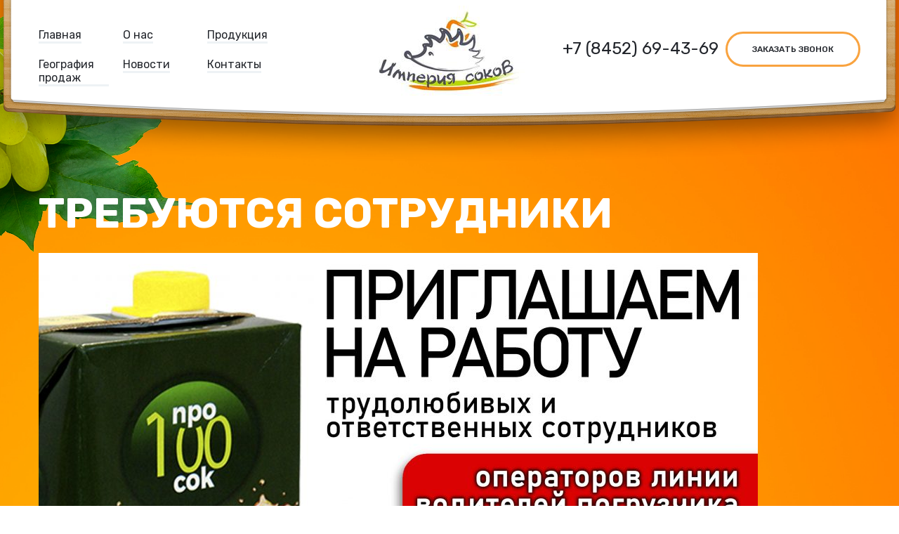

--- FILE ---
content_type: text/html; charset=UTF-8
request_url: http://imperiya-sokov.ru/trebujutsja-sotrudniki/
body_size: 23178
content:
<!DOCTYPE html>
<html lang="ru-RU" prefix="og: http://ogp.me/ns#">
<head>
    <meta name="copyright" content="(c)">
    <meta http-equiv="Content-Type" content="text/html; charset=utf-8">
    <meta name="format-detection" content="telephone=no">
    <meta name="format-detection" content="address=no">
    <meta http-equiv="x-rim-auto-match" content="none">
    <meta name="HandheldFriendly" content="True">
    <meta http-equiv="cleartype" content="on">
    <meta http-equiv="X-UA-Compatible" content="IE=edge">
    <meta http-equiv="imagetoolbar" content="no">
    <meta http-equiv="msthemecompatible" content="no">
    <meta name="apple-mobile-web-app-capable" content="yes">
    <meta name="apple-mobile-web-app-status-bar-style" content="black-translucent">
	<meta charset="UTF-8">
	<link href="https://fonts.googleapis.com/css?family=Rubik:300,400,500,500i,700,700i&amp;subset=cyrillic" rel="stylesheet">
	<link rel="stylesheet" type="text/css" href="http://imperiya-sokov.ru/wp-content/themes/sok/fancybox/jquery.fancybox.css">
	<link rel="stylesheet" href="http://imperiya-sokov.ru/wp-content/themes/sok/style/slick.css">
	<link rel="stylesheet" href="http://imperiya-sokov.ru/wp-content/themes/sok/style/slick-theme.css">
	<link rel="stylesheet" href="http://imperiya-sokov.ru/wp-content/themes/sok/style/reset.css">
	<link rel="stylesheet" href="http://imperiya-sokov.ru/wp-content/themes/sok/style/style.css">
	<link rel="stylesheet" href="http://imperiya-sokov.ru/wp-content/themes/sok/style.css">


	
<!-- This site is optimized with the Yoast SEO plugin v4.8 - https://yoast.com/wordpress/plugins/seo/ -->
<title>Требуются Сотрудники - Завод &quot;Империя Соков&quot;</title>
<meta name="keywords" content="соки, нектары, завод империя соков, вольск, производитель, импортозамещение, вкусный сок,"/>
<link rel="canonical" href="http://imperiya-sokov.ru/trebujutsja-sotrudniki/" />
<meta property="og:locale" content="ru_RU" />
<meta property="og:type" content="article" />
<meta property="og:title" content="Требуются Сотрудники - Завод &quot;Империя Соков&quot;" />
<meta property="og:url" content="http://imperiya-sokov.ru/trebujutsja-sotrudniki/" />
<meta property="og:site_name" content="Завод &quot;Империя Соков&quot;" />
<meta property="article:section" content="Новости" />
<meta property="article:published_time" content="2022-09-15T09:22:51+00:00" />
<meta property="article:modified_time" content="2022-09-15T09:24:10+00:00" />
<meta property="og:updated_time" content="2022-09-15T09:24:10+00:00" />
<meta property="og:image" content="http://imperiya-sokov.ru/wp-content/uploads/2022/09/банер-газета-e1663223000674.jpg" />
<meta property="og:image:width" content="1000" />
<meta property="og:image:height" content="712" />
<meta name="twitter:card" content="summary" />
<meta name="twitter:title" content="Требуются Сотрудники - Завод &quot;Империя Соков&quot;" />
<meta name="twitter:image" content="http://imperiya-sokov.ru/wp-content/uploads/2022/09/банер-газета-e1663223000674.jpg" />
<!-- / Yoast SEO plugin. -->

<link rel='dns-prefetch' href='//s.w.org' />
<link rel="alternate" type="application/rss+xml" title="Завод &quot;Империя Соков&quot; &raquo; Лента комментариев к &laquo;Требуются Сотрудники&raquo;" href="http://imperiya-sokov.ru/trebujutsja-sotrudniki/feed/" />
		<script type="text/javascript">
			window._wpemojiSettings = {"baseUrl":"https:\/\/s.w.org\/images\/core\/emoji\/2.2.1\/72x72\/","ext":".png","svgUrl":"https:\/\/s.w.org\/images\/core\/emoji\/2.2.1\/svg\/","svgExt":".svg","source":{"concatemoji":"http:\/\/imperiya-sokov.ru\/wp-includes\/js\/wp-emoji-release.min.js?ver=4.7.29"}};
			!function(t,a,e){var r,n,i,o=a.createElement("canvas"),l=o.getContext&&o.getContext("2d");function c(t){var e=a.createElement("script");e.src=t,e.defer=e.type="text/javascript",a.getElementsByTagName("head")[0].appendChild(e)}for(i=Array("flag","emoji4"),e.supports={everything:!0,everythingExceptFlag:!0},n=0;n<i.length;n++)e.supports[i[n]]=function(t){var e,a=String.fromCharCode;if(!l||!l.fillText)return!1;switch(l.clearRect(0,0,o.width,o.height),l.textBaseline="top",l.font="600 32px Arial",t){case"flag":return(l.fillText(a(55356,56826,55356,56819),0,0),o.toDataURL().length<3e3)?!1:(l.clearRect(0,0,o.width,o.height),l.fillText(a(55356,57331,65039,8205,55356,57096),0,0),e=o.toDataURL(),l.clearRect(0,0,o.width,o.height),l.fillText(a(55356,57331,55356,57096),0,0),e!==o.toDataURL());case"emoji4":return l.fillText(a(55357,56425,55356,57341,8205,55357,56507),0,0),e=o.toDataURL(),l.clearRect(0,0,o.width,o.height),l.fillText(a(55357,56425,55356,57341,55357,56507),0,0),e!==o.toDataURL()}return!1}(i[n]),e.supports.everything=e.supports.everything&&e.supports[i[n]],"flag"!==i[n]&&(e.supports.everythingExceptFlag=e.supports.everythingExceptFlag&&e.supports[i[n]]);e.supports.everythingExceptFlag=e.supports.everythingExceptFlag&&!e.supports.flag,e.DOMReady=!1,e.readyCallback=function(){e.DOMReady=!0},e.supports.everything||(r=function(){e.readyCallback()},a.addEventListener?(a.addEventListener("DOMContentLoaded",r,!1),t.addEventListener("load",r,!1)):(t.attachEvent("onload",r),a.attachEvent("onreadystatechange",function(){"complete"===a.readyState&&e.readyCallback()})),(r=e.source||{}).concatemoji?c(r.concatemoji):r.wpemoji&&r.twemoji&&(c(r.twemoji),c(r.wpemoji)))}(window,document,window._wpemojiSettings);
		</script>
		<style type="text/css">
img.wp-smiley,
img.emoji {
	display: inline !important;
	border: none !important;
	box-shadow: none !important;
	height: 1em !important;
	width: 1em !important;
	margin: 0 .07em !important;
	vertical-align: -0.1em !important;
	background: none !important;
	padding: 0 !important;
}
</style>
<link rel='stylesheet' id='contact-form-7-css'  href='http://imperiya-sokov.ru/wp-content/plugins/contact-form-7/includes/css/styles.css?ver=4.7' type='text/css' media='all' />
<link rel='stylesheet' id='bwg_frontend-css'  href='http://imperiya-sokov.ru/wp-content/plugins/photo-gallery/css/bwg_frontend.css?ver=1.3.43' type='text/css' media='all' />
<link rel='stylesheet' id='bwg_font-awesome-css'  href='http://imperiya-sokov.ru/wp-content/plugins/photo-gallery/css/font-awesome/font-awesome.css?ver=4.6.3' type='text/css' media='all' />
<link rel='stylesheet' id='bwg_mCustomScrollbar-css'  href='http://imperiya-sokov.ru/wp-content/plugins/photo-gallery/css/jquery.mCustomScrollbar.css?ver=1.3.43' type='text/css' media='all' />
<link rel='stylesheet' id='bwg_sumoselect-css'  href='http://imperiya-sokov.ru/wp-content/plugins/photo-gallery/css/sumoselect.css?ver=3.0.2' type='text/css' media='all' />
<link rel='stylesheet' id='tablepress-default-css'  href='http://imperiya-sokov.ru/wp-content/plugins/tablepress/css/default.min.css?ver=1.8' type='text/css' media='all' />
<script type='text/javascript' src='http://imperiya-sokov.ru/wp-includes/js/jquery/jquery.js?ver=1.12.4'></script>
<script type='text/javascript' src='http://imperiya-sokov.ru/wp-includes/js/jquery/jquery-migrate.min.js?ver=1.4.1'></script>
<script type='text/javascript' src='http://imperiya-sokov.ru/wp-content/plugins/photo-gallery/js/bwg_frontend.js?ver=1.3.43'></script>
<script type='text/javascript'>
/* <![CDATA[ */
var bwg_objectsL10n = {"bwg_select_tag":"Select Tag","bwg_search":"\u041f\u043e\u0438\u0441\u043a"};
/* ]]> */
</script>
<script type='text/javascript' src='http://imperiya-sokov.ru/wp-content/plugins/photo-gallery/js/jquery.sumoselect.min.js?ver=3.0.2'></script>
<script type='text/javascript' src='http://imperiya-sokov.ru/wp-content/plugins/photo-gallery/js/jquery.mobile.js?ver=1.3.43'></script>
<script type='text/javascript' src='http://imperiya-sokov.ru/wp-content/plugins/photo-gallery/js/jquery.mCustomScrollbar.concat.min.js?ver=1.3.43'></script>
<script type='text/javascript' src='http://imperiya-sokov.ru/wp-content/plugins/photo-gallery/js/jquery.fullscreen-0.4.1.js?ver=0.4.1'></script>
<script type='text/javascript'>
/* <![CDATA[ */
var bwg_objectL10n = {"bwg_field_required":"field is required.","bwg_mail_validation":"\u042d\u0442\u043e \u043d\u0435\u043f\u0440\u0430\u0432\u0438\u043b\u044c\u043d\u044b\u0439 \u0430\u0434\u0440\u0435\u0441 \u044d\u043b\u0435\u043a\u0442\u0440\u043e\u043d\u043d\u043e\u0439 \u043f\u043e\u0447\u0442\u044b.","bwg_search_result":"\u041f\u043e \u0432\u0430\u0448\u0435\u043c\u0443 \u043f\u043e\u0438\u0441\u043a\u0443 \u0438\u0437\u043e\u0431\u0440\u0430\u0436\u0435\u043d\u0438\u0439 \u043d\u0435 \u043d\u0430\u0439\u0434\u0435\u043d\u043e"};
/* ]]> */
</script>
<script type='text/javascript' src='http://imperiya-sokov.ru/wp-content/plugins/photo-gallery/js/bwg_gallery_box.js?ver=1.3.43'></script>
<link rel='https://api.w.org/' href='http://imperiya-sokov.ru/wp-json/' />
<link rel="EditURI" type="application/rsd+xml" title="RSD" href="http://imperiya-sokov.ru/xmlrpc.php?rsd" />
<link rel="wlwmanifest" type="application/wlwmanifest+xml" href="http://imperiya-sokov.ru/wp-includes/wlwmanifest.xml" /> 
<meta name="generator" content="WordPress 4.7.29" />
<link rel='shortlink' href='http://imperiya-sokov.ru/?p=1282' />
<link rel="alternate" type="application/json+oembed" href="http://imperiya-sokov.ru/wp-json/oembed/1.0/embed?url=http%3A%2F%2Fimperiya-sokov.ru%2Ftrebujutsja-sotrudniki%2F" />
<link rel="alternate" type="text/xml+oembed" href="http://imperiya-sokov.ru/wp-json/oembed/1.0/embed?url=http%3A%2F%2Fimperiya-sokov.ru%2Ftrebujutsja-sotrudniki%2F&#038;format=xml" />
<link rel="icon" href="http://imperiya-sokov.ru/wp-content/uploads/2017/05/cropped-logo-1-32x32.jpg" sizes="32x32" />
<link rel="icon" href="http://imperiya-sokov.ru/wp-content/uploads/2017/05/cropped-logo-1-192x192.jpg" sizes="192x192" />
<link rel="apple-touch-icon-precomposed" href="http://imperiya-sokov.ru/wp-content/uploads/2017/05/cropped-logo-1-180x180.jpg" />
<meta name="msapplication-TileImage" content="http://imperiya-sokov.ru/wp-content/uploads/2017/05/cropped-logo-1-270x270.jpg" />
<!-- Yandex.Metrika counter -->
<script type="text/javascript" >
    (function (d, w, c) {
        (w[c] = w[c] || []).push(function() {
            try {
                w.yaCounter45863745 = new Ya.Metrika({
                    id:45863745,
                    clickmap:true,
                    trackLinks:true,
                    accurateTrackBounce:true,
                    webvisor:true
                });
            } catch(e) { }
        });

        var n = d.getElementsByTagName("script")[0],
            s = d.createElement("script"),
            f = function () { n.parentNode.insertBefore(s, n); };
        s.type = "text/javascript";
        s.async = true;
        s.src = "https://mc.yandex.ru/metrika/watch.js";

        if (w.opera == "[object Opera]") {
            d.addEventListener("DOMContentLoaded", f, false);
        } else { f(); }
    })(document, window, "yandex_metrika_callbacks");
</script>
<noscript><div><img src="https://mc.yandex.ru/watch/45863745" style="position:absolute; left:-9999px;" alt="" /></div></noscript>
<!-- /Yandex.Metrika counter -->
</head>

<body class="post-template-default single single-post postid-1282 single-format-standard">

<script>
(function(w, d, s, h, id) {
    w.roistatProjectId = id; w.roistatHost = h;
    var p = d.location.protocol == "https:" ? "https://" : "http://";
    var u = /^.*roistat_visit=[^;]+(.*)?$/.test(d.cookie) ? "/dist/module.js" : "/api/site/1.0/"+id+"/init";
    var js = d.createElement(s); js.async = 1; js.src = p+h+u; var js2 = d.getElementsByTagName(s)[0]; js2.parentNode.insertBefore(js, js2);
})(window, document, 'script', 'cloud.roistat.com', '5276988ea89e8c2a1f2d14527deba30b');
</script>

<div class="globalWrapper cf">
	<header>
		<div class="header cf">
			<div class="resize cf">
				<div class="left fll">
					<ul id="top-nav" class="nav-menu"><li id="menu-item-48" class="menu-item menu-item-type-post_type menu-item-object-page menu-item-home menu-item-48"><a href="http://imperiya-sokov.ru/">Главная</a></li>
<li id="menu-item-47" class="menu-item menu-item-type-post_type menu-item-object-page menu-item-47"><a href="http://imperiya-sokov.ru/o-nas/">О нас</a></li>
<li id="menu-item-46" class="menu-item menu-item-type-post_type menu-item-object-page menu-item-46"><a href="http://imperiya-sokov.ru/produkcija/">Продукция</a></li>
<li id="menu-item-45" class="menu-item menu-item-type-post_type menu-item-object-page menu-item-45"><a href="http://imperiya-sokov.ru/geography/">География продаж</a></li>
<li id="menu-item-44" class="menu-item menu-item-type-post_type menu-item-object-page menu-item-44"><a href="http://imperiya-sokov.ru/novosti/">Новости</a></li>
<li id="menu-item-43" class="menu-item menu-item-type-post_type menu-item-object-page menu-item-43"><a href="http://imperiya-sokov.ru/kontakty/">Контакты</a></li>
</ul>				</div>
				<a href="index.html" class="logo">
					<img draggable="false" src="http://imperiya-sokov.ru/wp-content/themes/sok/img/logo.png" alt="">
				</a>
				<div class="right flr">
					<a href="#popup1" class="button1 fancybox-modal">заказать звонок</a>
					<p class="phone">+7 (8452) 69-43-69</p>
				</div>
			</div>
		</div>
	</header><div class="content single_news cf">

    <div class="tastes cf">
        
        <div class="resize cf">
            <div class="img_block"><img src="" alt=""></div>
            <h1>Требуются Сотрудники</h1>
            <p><img class="alignnone size-large wp-image-1283" src="http://imperiya-sokov.ru/wp-content/uploads/2022/09/банер-газета-1024x729.jpg" alt="" width="1024" height="729" /></p>
            <br>
						<!-- iShare buttons -->
<div data-title="Требуются Сотрудники"  data-url="http://imperiya-sokov.ru/trebujutsja-sotrudniki/"  class="it-share-870731951e017b11abc713d00600642b-1282_1 horizontal left"></div><script type="text/javascript" async charset="utf-8" src="//share.itraffic.su/share.js?buttons=fb,vk,tw,ok,gg,mm,in,pi&size=medium&theme=9&direction=horizontal&acnt=1&key=870731951e017b11abc713d00600642b-1282_1"></script>
<!-- /iShare buttons -->        </div>
    </div>
</div>
	<footer class="footer cf">
		<div class="resize cf">
			<div class="fruit_footer">
				<img draggable="false" src="http://imperiya-sokov.ru/wp-content/themes/sok/img/ananas.png" alt="">
			</div>
			<div class="top">
				<div class="fll fll1">
					<a class="bold" href="/">Главная</a>
				</div>
				<div class="fll fll2">
					<a  class="bold" href="/o-nas/">О нас</a>
					<a href="/istorija/">История</a>
					<a href="/proizvodstvo/">Производство</a>
					<a href="/o-nas/">Наша команда</a>
					<a href="/dokumentacija/">Документация</a>
				</div>
				<div class="fll fll2">
					<a class="bold"  href="/produkcija/">Продукция</a>
					<a href="/product/sok1/">Истинный Премиум 1 л</a>
					<a href="/product/sok4/">Истинный 0,2 л</a>
					<a href="/product/sok3/">Истинный 1 л</a>
					<a href="/product/sok2/">Истинный 2 л</a>
				</div>
				<div class="fll fll3">
					<a class="bold"  href="#">Партнерам</a>
				</div>
				<div class="fll fll4">
					<a class="bold"  href="/novosti/">Новости</a>
				</div>
				<div class="fll fll5">
					<a class="bold"  href="/kontakty/">Контакты</a>
				</div>
				<div class="cf"></div>
			</div>
			<div class="cf"></div>
			<div class="fll bottom">
				<p>Все права на информацию и материалы (включая изображения и товарные знаки) охраняются законом и принадлежат ООО "Завод "Империя Соков". Не допускается полное или частичное копирование и использование информации и материалов, размещенных на сайте <a href="http://imperiya-sokov.ru" target="_blank">imperiya-sokov.ru,</a> без письменного разрешения правообладателя.</p>

			</div>
			<div class="flr bottom">
				<ul>
					<iframe src="https://yandex.ru/sprav/widget/rating-badge/1888945205" width="150" height="50" frameborder="0"></iframe>
					<li><a href="https://ok.ru/imperiyasokov"><img draggable="false" src="http://imperiya-sokov.ru/wp-content/themes/sok/img/soc4.png" alt=""></a></li>
					<li><a href="https://vk.com/imperiya_sokov"><img draggable="false" src="http://imperiya-sokov.ru/wp-content/themes/sok/img/soc2.png" alt=""></a></li>
					<li><a href="https://twitter.com/imperiyasokov"><img draggable="false" src="http://imperiya-sokov.ru/wp-content/themes/sok/img/soc3.png" alt=""></a></li>
				</ul>
				<div class="cf"></div>
				<a href="#" class="smm" target="_blank">-----</a>
			</div>
		</div>
	</footer>
</div>





<div id="popup1" class="modalWindow" style="display: none;">
    <h2><span>Оставьте заявку</span><br>и мы свяжемся с вами<br>в течении 15 минут</h2>
    <div role="form" class="wpcf7" id="wpcf7-f4-o1" lang="ru-RU" dir="ltr">
<div class="screen-reader-response"></div>
<form action="/trebujutsja-sotrudniki/#wpcf7-f4-o1" method="post" class="wpcf7-form" novalidate="novalidate">
<div style="display: none;">
<input type="hidden" name="_wpcf7" value="4" />
<input type="hidden" name="_wpcf7_version" value="4.7" />
<input type="hidden" name="_wpcf7_locale" value="ru_RU" />
<input type="hidden" name="_wpcf7_unit_tag" value="wpcf7-f4-o1" />
<input type="hidden" name="_wpnonce" value="8c52170c95" />
</div>
<p><label> <span class="wpcf7-form-control-wrap your-name"><input type="text" name="your-name" value="" size="40" class="wpcf7-form-control wpcf7-text wpcf7-validates-as-required" aria-required="true" aria-invalid="false" placeholder="Введите Ваше имя" /></span> </label></p>
<p><label> <span class="wpcf7-form-control-wrap tel-958"><input type="tel" name="tel-958" value="" size="40" class="wpcf7-form-control wpcf7-text wpcf7-tel wpcf7-validates-as-required wpcf7-validates-as-tel" aria-required="true" aria-invalid="false" placeholder="Введите Ваш телефон" /></span> </label></p>
<p><input type="submit" value="Отправить заявку" class="wpcf7-form-control wpcf7-submit" /></p>
<div class="wpcf7-response-output wpcf7-display-none"></div></form></div></div>
<div id="popupThanks" class="modalWindow two" style=" display: none; ">
    <h2><span>Заявка успешно отправлена!</span><br>Мы перезвоним Вам в течении 15 минут</h2>
</div>
<div id="popupError" class="modalWindow two" style="display: none;">
    <h2>При отправке заявки произошта ошибка</h2>
    
</div>

<script type="text/javascript" src="http://imperiya-sokov.ru/wp-content/themes/sok/js/jquery-1.9.1.min.js"></script>
<script type="text/javascript" src="http://imperiya-sokov.ru/wp-content/themes/sok/js/forms.js"></script>
<script type="text/javascript" src="http://imperiya-sokov.ru/wp-content/themes/sok/js/jquert.maskedinput.min.js"></script>
<script type="text/javascript" src="http://imperiya-sokov.ru/wp-content/themes/sok/js/validate.min.js"></script>
<script type="text/javascript" src="http://imperiya-sokov.ru/wp-content/themes/sok/js/jquery.placeholder.min.js"></script>
<script type="text/javascript" src="http://imperiya-sokov.ru/wp-content/themes/sok/fancybox/jquery.fancybox.pack.js"></script>
<script type="text/javascript" src="http://imperiya-sokov.ru/wp-content/themes/sok/js/plax.js"></script>
<script type="text/javascript" src="http://imperiya-sokov.ru/wp-content/themes/sok/js/slick.js"></script>
<script type="text/javascript" src="http://imperiya-sokov.ru/wp-content/themes/sok/js/main.js"></script>
<script>
$(document).ready(function () {
	$('.shellers img').plaxify();
	$.plax.enable()
})
</script>

<script type='text/javascript' src='http://imperiya-sokov.ru/wp-content/plugins/contact-form-7/includes/js/jquery.form.min.js?ver=3.51.0-2014.06.20'></script>
<script type='text/javascript'>
/* <![CDATA[ */
var _wpcf7 = {"recaptcha":{"messages":{"empty":"\u041f\u043e\u0436\u0430\u043b\u0443\u0439\u0441\u0442\u0430, \u043f\u043e\u0434\u0442\u0432\u0435\u0440\u0434\u0438\u0442\u0435, \u0447\u0442\u043e \u0432\u044b \u043d\u0435 \u0440\u043e\u0431\u043e\u0442."}}};
/* ]]> */
</script>
<script type='text/javascript' src='http://imperiya-sokov.ru/wp-content/plugins/contact-form-7/includes/js/scripts.js?ver=4.7'></script>
<script type='text/javascript' src='http://imperiya-sokov.ru/wp-includes/js/wp-embed.min.js?ver=4.7.29'></script>

<!--Start VDZ Yandex Metrika Plugin-->
<!-- Yandex.Metrika counter --><script type="text/javascript" >(function(m,e,t,r,i,k,a){m[i]=m[i]||function(){(m[i].a=m[i].a||[]).push(arguments)};m[i].l=1*new Date();k=e.createElement(t),a=e.getElementsByTagName(t)[0],k.async=1,k.src=r,a.parentNode.insertBefore(k,a)})(window, document, "script", "https://mc.yandex.ru/metrika/tag.js", "ym");ym(38724090, "init", {clickmap:true, trackLinks:true, accurateTrackBounce:true, webvisor:true, trackHash:true, ecommerce:"dataLayer"});</script>
<noscript><div><img src="https://mc.yandex.ru/watch/38724090" style="position:absolute; left:-9999px;" alt="" /></div></noscript>
<!-- /Yandex.Metrika counter --><!--START ADD EVENTS FROM CF7--><script type='text/javascript'>document.addEventListener( 'wpcf7submit', function( event ) {
					  //event.detail.contactFormId;
					  if(ym){
				          //console.log(event.detail);
						  ym(38724090, 'reachGoal', 'VDZ_SEND_CONTACT_FORM_7');
						  ym(38724090, 'params', {
						      page_url: window.location.href, 
						      status: event.detail.status, 
						      locale: event.detail.contactFormLocale, 
						      form_id: event.detail.contactFormId, 
						  });
					  }
					}, false );
				</script><!--END ADD EVENTS FROM CF7-->
<!--End VDZ Yandex Metrika Plugin-->
		<!--Start VDZ Yandex Metrika Plugin Informer-->
		<!-- Yandex.Metrika informer -->
<a href="https://metrika.yandex.ru/stat/?id=38724090&amp;from=informer"
target="_blank" rel="nofollow"><img src="https://metrika-informer.com/informer/38724090/3_1_FFFFFFFF_EFEFEFFF_0_pageviews"
style="width:88px; height:31px; border:0;" alt="Яндекс.Метрика" title="Яндекс.Метрика: данные за сегодня (просмотры, визиты и уникальные посетители)" class="ym-advanced-informer" data-cid="38724090" data-lang="ru" /></a>
<!-- /Yandex.Metrika informer -->
<!--End VDZ Yandex Metrika Plugin Informer-->
		</body>
</html>

--- FILE ---
content_type: text/css
request_url: http://imperiya-sokov.ru/wp-content/themes/sok/style/reset.css
body_size: 1495
content:
@charset "utf-8";
body, h1, h2, h3, h4, h5, h6 {
font: 14px/18px Verdana, sans-serif;
}
code, kbd, pre, samp, tt, var {
font: 14px/18px Consolas, "Courier New", monospace;
}
body, optgroup {
color: #000;
background: #fff;
}
body, code, dl, dd, form, pre {
margin: 0;
}
a:link {
color: #009;
}
a:link, a:visited, ins {
text-decoration: none;
}
a:visited {
color: #505;
}
a:hover {
text-decoration: underline;
}
a:link img, a:visited img, object, fieldset, abbr, acronym {
border: none;
}
sub, sup {
position: relative;
display: inline-block;
font-size: 11px;
line-height: 11px;
}
sub {
top: 5px;
vertical-align: middle;
}
sup {
top: -2px;
margin-top: -11px;
}
abbr, acronym {
cursor: help;
border-bottom: 1px dotted #999;
}
address, cite, dfn {
font-style: normal;
}
code, pre {
white-space: pre-wrap;
}
img {
vertical-align: bottom;
}
td, th, textarea {
vertical-align: top;
}
input, select, button {
overflow: visible;
vertical-align: middle;
}
legend {
color: #000;
margin: 0 0 -2px;
padding: 0;
}
li {
display: block;
list-style: none;
}
optgroup option {
padding-left: 22px;
}
table {
border-collapse: collapse;
}
caption, th {
text-align: left;
}
td, th {
padding: 0;
}
address, blockquote, h1, h2, h3, h4, h5, h6, fieldset, p, ol, ul {
margin: 0;
padding: 0;
}
th, h1, h2, h3, h4, h5, h6 {
font-weight: normal;
}
q {
quotes: "\00ab" "\00bb" "\201e" "\201c";
}
q:after {
content: "\00bb";
}
q:before {
content: "\00ab";
}
q > q:after {
content: "\201c";
}
q > q:before {
content: "\201e";
}

--- FILE ---
content_type: text/css
request_url: http://imperiya-sokov.ru/wp-content/themes/sok/style/style.css
body_size: 23819
content:
@font-face{
  font-family: 'Rubik';
}
* {
  margin: 0;
  outline: none;
}
body {
  margin: 0;
}
a,
p,
h1,
h2,
h3,
h4,
h5,
h6,
ul,
div {
  margin: 0;
  padding: 0;
  font-family: 'Rubik';
}
input,
button {
  -webkit-appearance: none;
}

.resize {
  position: relative;
  width: 1200px;
  margin: 0 auto;
  max-width: 100%;
  -webkit-box-sizing: border-box;
  -moz-box-sizing: border-box;
  box-sizing: border-box;
  padding: 0 15px;
}
.cf:after,
.cf:before {
  content: '';
  display: table;
}
.cf:after {
  clear: both;
}
.cf {
  zoom: 1;
}
input[type=text]::-webkit-input-placeholder, textarea::-webkit-input-placeholder,
input[type=text]::-moz-placeholder, textarea::-webkit-input-placeholder,
input[type=text]:-moz-placeholder, textarea::-webkit-input-placeholder,
input[type=text]:-ms-input-placeholder, textarea::-webkit-input-placeholder{
  color: #292d32;
}
textarea::-webkit-input-placeholder ,
textarea::-moz-placeholder ,
textarea:-moz-placeholder ,
textarea:-ms-input-placeholder ,
textarea:focus::-webkit-input-placeholder, 
input::-webkit-input-placeholder ,
input::-moz-placeholder ,
input:-moz-placeholder ,
input:-ms-input-placeholder ,
input:focus::-webkit-input-placeholder ,
input:focus::-moz-placeholder ,
input:focus:-moz-placeholder ,
input:focus:-ms-input-placeholder{
  -webkit-transition: color 0.4s ease;
  -moz-transition: color 0.4s ease;
  -ms-transition: color 0.4s ease;
  -o-transition: color 0.4s ease;
  transition: color 0.4s ease;
  color: #292d32;
}

.error {
  border-color: red !important;
}
label.error {
  display: none !important;
}
.fll {
  float: left;
}
.flr {
  float: right;
}
.globalWrapper {
  max-width: 1920px;
  min-width: 1200px;
  margin: 0 auto;
  position: relative;
  -webkit-box-shadow: 0 0 10px 0 #000;
  box-shadow: 0 0 10px 0 #000;
  overflow: hidden;
  height: auto;
  z-index: 10;
}
a.button1 , input[type=submit]{
  width: 186px;
  height: 44px;
  color: #22252b;
  line-height: 44px;
  text-align: center;
  text-decoration: none;
  font-size: 12px;
  text-transform: uppercase;
  font-family: 'Rubik';
  padding: 0;
  border: 3px solid #f9a33f;
  border-radius: 25px;
  -moz-border-radius: 25px;
  -webkit-border-radius: 25px;
  display: block;
  background: #fff;
  cursor: pointer;
  font-weight: 500;
}
a.button1:hover , input[type=submit]:hover{
  background: #f9a33f;
  color: #fff;
}
a.button1:active , input[type=submit]:active{
  
}
input[type=submit]:hover{
  opacity: 0.95;
  -o-opacity: 0.95;
  -webkit-opacity: 0.95;
  -moz-opacity: 0.95;
}
input[type=text], input[type=tel]{
  width: 330px;
  height: 62px;
  color: #292d32;
  line-height: 62px;
  text-align: left;
  text-decoration: none;
  font-size: 14px;
  text-indent: 30px;
  font-family: 'Rubik';
  padding: 0;
  border: 1px solid #fff;
  border-radius: 50px;
  -moz-border-radius: 50px;
  -webkit-border-radius: 50px;
  display: block;
  background: #fff;
  margin: 10px auto;
}
.modalWindow.two{
  height: 310px;
}
.modalWindow{
  background: url(../img/form1.jpg) center center no-repeat;
  width: 570px;
  height: 540px;
  text-align: center;
}
.modalWindow form{
  text-align: center;
}
.modalWindow input[type=submit]{
      text-shadow: 0px 2px 0px rgba(247, 107, 28, 0.6);
      font-size: 22px;
      font-weight: bold;
      text-transform: uppercase;
      font-style: italic;
      height: 69px;
      line-height: 60px;
      box-shadow: 0 -6px #e0631c inset;
      width: 330px;
      border-radius: 40px;
      -moz-border-radius: 40px;
      -webkit-border-radius: 40px;
      padding-top: 0;
      padding: 0;
      border: none;
      color: #fff;
      background: #fbda61;
      background: -moz-linear-gradient(top, #fbda61 0%, #f76b1c 100%);
      background: -webkit-linear-gradient(top, #fbda61 0%,#f76b1c 100%);
      background: linear-gradient(to bottom, #fbda61 0%,#f76b1c 100%);
      filter: progid:DXImageTransform.Microsoft.gradient( startColorstr='#fbda61', endColorstr='#f76b1c',GradientType=0 );
      margin: 10px auto;
}
.modalWindow h2{
  font-size: 46px;
  padding-top: 50px;
  padding-bottom: 30px;
  line-height: 1.1;
  text-align: center;
  color: #fff;
  font-weight: 300;
}
.modalWindow h2 span{
  font-weight: bold;
}

header{
  position: relative;
}
header:before{
  background: url(../img/fruit_f1.png) center center no-repeat;
  width: 594px;
  height: 430px;
  display: block;
  position: absolute;
  content: '';
  top: -70px;
  left: 50%;
  margin-left: -947px;
  z-index: 2;
}
.header .left,
.header .right{
  width: 430px;
  position: relative;
  z-index: 2;
}
.header{
  top: 0;
  left: 50%;
  margin-left: -960px;
  width: 1920px;
  position: absolute;
  background: url(../img/header_bg.png) center center no-repeat;
  height: 230px;
  z-index: 100;
}
.header .right a{
  margin: 0;
  margin-top: 45px;
  float: right;
}
.header .right p{
  float: right;
  font-size: 24px;
  margin-right: 10px;
  margin-top: 60px;
  color: #22252b;
}
.header ul{
  margin-top: 20px;
}
.header ul li{
  float: left;
  width: 100px;
  margin-right: 20px;
  margin-top: 20px;
}
.header ul li a{
  line-height: 1.2;
  display: block;
  border-bottom: 3px solid #eef2f5;
  color: #22252b;
  display: inline;
  display: inline-block;
  zoom: 1;
  font-size: 16px;
  cursor: pointer;
  text-decoration: none;
}
.header ul li a:hover{
  border-color: #fcd38a;
}
.header a.logo{
  width: 230px;
  position: absolute;
  left: 50%;
  top: 0;
  margin-left: -115px;
}
.first{
  background: url(../img/bg_1.jpg) center center no-repeat;
  -webkit-background-size: cover;
  background-size: cover;
  height: 1000px;
  position: relative;
  
}
.first h1{
  font-size: 60px;
  color: #fff;
  line-height: 1.2;
  font-weight: bold;
  margin-top: 300px;
  text-transform: uppercase;
}
.first h2{
  font-size: 48px;
  color: #e78a19;
  line-height: 1.2;
  margin-top: 5px;
  font-weight: 500;
}
.first .product{
  background: url(../img/circle.png) center bottom no-repeat;
  width: 881px;
  height: 940px;
  position: absolute;
  top: 220px;
  right: -250px;
}
.first .product img{
  display: block;
  margin: 0 auto;
}
.first .resize{
  position: relative;
  z-index: 2;
}
.first .bottom_image{
  bottom: 0;
  left: 50%;
  margin-left: -960px;
  width: 1920px;
  position: absolute; 
}
.first .orange{
  position: absolute;
  left: 50%;
  margin-left: -850px;
  z-index: 2;
  bottom: -50px;
}
.first .mint{
  position: absolute;
  left: 50%;
  margin-left: -250px;
  z-index: 2;
  bottom: 120px;
}
.some_about{
  background: url(../img/bg_2.jpg) bottom center no-repeat;
  height: 1232px;
  position: relative;
  
}
.some_about h2{
  font-size: 60px;
  color: #fff;
  line-height: 1.2;
  font-weight: bold;
  margin-top: 10px;
  text-transform: uppercase;
}
.some_about ul li:nth-child(1){
  margin-left: 0;
}
.some_about ul li{
  width: 350px;
  vertical-align: top;
  margin-left: 40px;
  float: left;
  margin-top: 60px;
}
.some_about ul li h3{
  font-size: 24px;
  font-weight: 500;
  font-style: italic;
  line-height: 1.1;
  margin-top: 22px;
  color: #fff;
}
.some_about ul li p{
  font-size: 20px;
  line-height: 1.3;
  margin-top: 17px;
  color: #fff;
  font-weight: 300;
}
.some_about .sok_about{
  position: absolute;
  left: 50%;
  margin-left: -550px;
  bottom: 0;
}
.some_about .about{
  width: 700px;
  float: right;
  color: #fff;
  margin-top: 150px;
}
.some_about .about p{
  font-size: 20px;
  line-height: 1.3;
  font-weight: 300;
}
.some_about .about h4{
  font-style: italic;
  font-weight: 500;
  color: #fff;
  font-size: 36px;
  line-height: 1.25;
  margin: 43px 0;
}
.some_about .about a{
  text-shadow: 0px 2px 0px rgba(247, 107, 28, 0.6);
  font-size: 22px;
  font-weight: bold;
  text-transform: uppercase;
  font-style: italic;
  height: 69px;
  line-height: 63px;
  box-shadow: 0 -6px #e0631c inset;
  width: 290px;
  border-radius: 40px;
  -moz-border-radius: 40px;
  -webkit-border-radius: 40px;
  border: none;
  color: #fff;
  background: #fbda61;
  background: -moz-linear-gradient(top, #fbda61 0%, #f76b1c 100%);
  background: -webkit-linear-gradient(top, #fbda61 0%,#f76b1c 100%);
  background: linear-gradient(to bottom, #fbda61 0%,#f76b1c 100%);
  filter: progid:DXImageTransform.Microsoft.gradient( startColorstr='#fbda61', endColorstr='#f76b1c',GradientType=0 );
}
.some_about .about a:hover{
  opacity: 0.95;

  -o-opacity: 0.95;

  -webkit-opacity: 0.95;

  -moz-opacity: 0.95;

}
.some_about .about .shadow_block{
  box-shadow: 0px 35px 49px 0px rgba(85, 124, 17, 0.68);
  width: 290px;
  height: 69px;
  border-radius: 40px;
  -moz-border-radius: 40px;
  -webkit-border-radius: 40px;
  margin-top: 50px;
}
.some_about .resize{
  position: relative;
  z-index: 3;
}
.some_about .fruit1_about{
  top: 300px;
  right: 50%;
  margin-right: -1000px;
  z-index: 2;
  position: absolute;
}
.some_about .fruit2_about{
  top: 450px;
  left: 50%;
  margin-left: -650px;
  z-index: 2;
  position: absolute;
}
.some_about .fruit3_about{
  top: 600px;
  left: 50%;
  margin-left: -250px;
  z-index: 2;
  position: absolute;
}
.some_about .fruit4_about{
  top: 0px;
  right: 50%;
  margin-right: -700px;
  z-index: 2;
  position: absolute;
}
.some_about .fruit_t1{
  bottom: -180px;
  left: 50%;
  margin-left: -900px;
  z-index: 2;
  position: absolute;
}
.some_about .fruit_t2{
  bottom: -280px;
  right: 50%;
  margin-right: -850px;
  z-index: 2;
  position: absolute;
}
.catalog{
  position: relative;
}
.fruit_catalog1{z-index: 10;position: absolute; top: 480px;right: 50%; margin-right: -980px;}
.fruit_catalog2{position: absolute; top: 465px;left: 50%; margin-left: -1400px;}
.fruit_catalog3{z-index: 10;position: absolute; bottom: -850px;right: 50%; margin-right: -980px;}
.fruit_catalog4{z-index: 10;position: absolute; bottom: -800px;left: 50%; margin-left: -800px;}
.fruit_catalog5{z-index: 10;position: absolute; bottom: -750px;right: 50%; margin-right: -700px;}
.catalog h2{
  font-size: 60px;
  color: #3a3e46;
  line-height: 1.2;
  font-weight: bold;
  margin-top: 120px;
  text-transform: uppercase;
  z-index: 3;
  position: relative;
  
}
.production_page .news h2{
  margin-top: 250px;
}
.news .fruit_news1{
  position: absolute;
  top: 290px;
  left: 50%;
  margin-left: -940px;
}
.news .fruit_news2{
  position: absolute;
  bottom: 0;
  right: 50%;
  margin-right: -975px;
}
.news, .single_news{
  background: url(../img/bg_1.jpg) center top no-repeat;
  padding-bottom: 180px;
  position: relative;
  -webkit-background-size: cover;
  background-size: cover;
}
.single_news .resize .img_block{
  margin-top: 200px;
  position: relative;
  z-index: 5;
}
.news h2 , .single_news .resize h1{
  font-size: 60px;
  color: #fff;
  line-height: 1.2;
  font-weight: bold;
  margin-top: 120px;
  text-transform: uppercase;
  z-index: 3;
  position: relative;
  
}
.single_news .resize p {
    /*width: 760px;*/
    margin-top: 20px;
    color: #fff;
    font-size: 22px;
    line-height: 1.2;
    font-weight: 300;
		position:relative;
		z-index:3;
}
.single_news .resize h1{
  margin-top: 50px;
}
.news .more_news a{
  width: 125px;
  height: 40px;
  line-height: 40px;
  display: block;
  background: #fff;
  color: #f4ac3c;
  text-align: center;
  padding: 0;
  border: none;
  font-size: 12px;
  outline: 0;
  font-style: italic;
  font-weight: bold;
  border-radius: 40px;
  -moz-border-radius: 40px;
  -webkit-border-radius: 40px;
  text-transform: uppercase;
  margin-top: 123px;
}
.news .item_news{
  width: 570px;
  height: 220px;
  float: left;
  background: #fff;
  margin-left: 30px;
}
.production_page .item_news{
  margin-top: 30px;
}
.news .item_news:nth-child(2n+1){
  margin-left: 0;
}
.news .item_news .fll{
  width: 170px;
  height: 170px;
  margin-left: 30px;
  margin-top: 30px;
  overflow: hidden;
}
.news .item_news .fll img{
  float: right;
  /*margin-top: 25px;*/
  max-width: 170px;
}
.news .item_news .flr{
  width: 330px;
  padding-right: 20px;
}
.news .item_news .flr h3{
  font-size: 14px;
  color: #3c3f48;
  font-weight: 300;
  margin-top: 23px;
}
.news .item_news .flr h4{
  font-weight: bold;
  color: #3c3f48;
  line-height: 1.2;
  font-size: 24px;
  margin: 5px 0;
}
.news .item_news .flr p{
  font-size: 14px;
  color: #3c3f48;
  font-weight: 300;
  margin-top: 5px;
}
.news .item_news .flr a{
  font-size: 14px;
  color: #8ac720;
  font-weight: 300;
  margin-top: 5px;
  text-decoration: underline;
  line-height: 1.2;
  display: block;
}
footer.footer{
  background: url(../img/fruit_footer1.jpg) center center no-repeat;
  height: 472px;
  position: relative;
  z-index: 11;
}
footer.footer:after{
  position: absolute;
  display: block;
  content: '';
  background: url(../img/fruit_footer3.jpg) center center no-repeat;
  width: 275px;
  height: 150px;
  bottom: 0;
  right: 50%;
  margin-right: -539px;
}
footer.footer .resize{
  background: #fff;
  height: 410px;
  border-top: 10px solid #fe7e00;
  margin-top: -60px;
  padding-left: 35px;
  padding-right: 35px;
  box-sizing: border-box;
  -webkit-box-sizing: border-box;
  width: 1170px;
}
footer.footer .top{
  padding-bottom: 50px;
  border-bottom: 1px solid #e5e7ea;
}
footer.footer .top .fll{
  width: 180px;
}
footer.footer .top a{
  font-size: 14px;
  color: #3c3f48;
  font-weight: 300;
  margin-top: 5px;
  display: block;
  line-height: 1.3;
  text-decoration: underline;
}
footer.footer .top a.bold{
  margin-top: 35px;
  margin-bottom: 25px;
  font-weight: 400;
  font-size: 16px;
  color: #000;
  text-decoration: none;
}
footer.footer .bottom{
  margin-top: 50px;
}
footer.footer .bottom.fll{
  width: 720px;
}
footer.footer .bottom.fll p{
  font-size: 14px;
  line-height: 1.4;
  color: #3c3f48;
  font-weight: 300;
}
footer.footer .bottom.fll p a{
  font-weight: 300;
  text-decoration: underline;
  color: #8ac720;
}
footer.footer .bottom.flr ul{
  float: right;
}
footer.footer .bottom.flr ul li{
  margin-left: 10px;
  display: inline;
  display: inline-block;
  zoom: 1;
}
footer.footer .bottom.flr ul li a{
  margin-top: 0;
}
footer.footer .bottom.flr a{
  font-size: 14px;
  line-height: 1.4;
  color: #3c3f48;
  font-weight: 300;
  display: block;
  margin-top: 20px;
  text-decoration: underline;
}
footer.footer .fruit_footer{
  position: absolute;
  top: -140px;
  left: 50%;
  margin-left: -745px;
}



.production_page .first .mint {
  margin-left: -750px;
  bottom: -70px;
}
.production_page .first{
  height: 771px;
}
.production_page .first p {
  width: 760px;
  margin-top: 370px;
  color: #fff;
  font-size: 22px;
  line-height: 1.2;
  font-weight: 300;
}
.production_page .first .product{
  background: none;
  top: 331px;
  right: -360px;
}


.about_page .first .mint {
  margin-left: -750px;
  bottom: -70px;
}
.about_page .first{
  height: 880px;
  padding-bottom: 120px;
}
.about_page .first h1{
  margin-top: 360px;
}
.about_page.contact .first p{
  margin-top: 35px;
  font-size: 16px;
}
.about_page.contact .first{
  height: 1070px;
}
.about_page.contact{
  margin-bottom: 300px;
}
.about_page.contact .first span{
  margin-bottom: -10px;
  margin-top: 10px;
  display: block;
}
.about_page .first p {
  width: 760px;
  margin-top: 20px;
  color: #fff;
  font-size: 22px;
  line-height: 1.2;
  font-weight: 300;
}
.about_page .first .product{
  background: none;
  top: 331px;
  right: -360px;
}
.benefits{
  position: relative;
  padding: 100px 0 160px;
}
.benefits ul{
  text-align: center;
}
.benefits ul li{
  float: left;
  width: 270px;
  height: 270px;
  box-sizing: border-box;
  -webkit-box-sizing: border-box;
  margin-left: 30px;
  border: 15px solid #fed200;
}
.benefits ul li:nth-child(1){
  margin-left: 0;
}
.benefits ul li img{
  margin-top: 40px;
}
.benefits ul li h2{
  font-size: 24px;
  margin-top: 20px;
  margin-bottom: 5px;
  color: #22252b;
  line-height: 1.1;
}
.benefits ul li a{
  color: #56c005;
  text-decoration: underline;
  font-weight: 500;
  font-size: 12px;
  text-transform: uppercase;
}


.about_page.contact .first .mint {
    margin-left: -750px;
    bottom: -170px;
}
.about_page.contact .first .fll{
  width: 600px;
}
.about_page.contact .first .map{
  margin-top: 370px;
  border-top: 10px solid #ff6400;
}
.about_page.contact .product{
  z-index: 10;
  top: 681px;
  right: -530px;
}
.about_page.contact .sok_cont{
  z-index: 10;
  top: 966px;
  right: 410px;
  position: absolute;
}

.catalog{
  position: relative;
}
.catalog h2{
  font-size: 60px;
  color: #3a3e46;
  line-height: 1.2;
  font-weight: bold;
  margin-top: 120px;
  text-transform: uppercase;
  z-index: 3;
  position: relative;
}
.catalog ul{
  margin-top: 30px;
}
.catalog ul li{
  width: 570px;
  height: 570px;
  position: relative;
  background: #92e204;
  background: -moz-linear-gradient(top, #92e204 0%, #629a00 100%);
  background: -webkit-linear-gradient(top, #92e204 0%,#629a00 100%);
  background: linear-gradient(to bottom, #92e204 0%,#629a00 100%);
  filter: progid:DXImageTransform.Microsoft.gradient( startColorstr='#92e204', endColorstr='#629a00',GradientType=0 );
  cursor: pointer;
  float: left;
  margin-left: 30px;
  margin-top: 30px;
}
.catalog ul li:nth-child(2n+1){
  margin-left: 0px;
}
.catalog ul li:hover{
  background: #ffb400;
  background: -moz-linear-gradient(top, #ffb400 0%, #ff5400 100%);
  background: -webkit-linear-gradient(top, #ffb400 0%,#ff5400 100%);
  background: linear-gradient(to bottom, #ffb400 0%,#ff5400 100%);
  filter: progid:DXImageTransform.Microsoft.gradient( startColorstr='#ffb400', endColorstr='#ff5400',GradientType=0 );
}
.catalog ul li p{
  color: #fff;
  font-size: 22px;
  line-height: 1.25;
  margin-left: 30px;
  padding-top: 30px;
  padding-right: 30px;
  font-weight: bold;
}
.catalog ul li a{
  display: block;
  color: #fff;
  width: 570px;
  height: 570px;
}
.catalog ul li a span{
  text-decoration: underline;
}
.catalog ul li .image_block{
  position: absolute;
  bottom: 0;
  width: 100%;
  left: 0;
}
.catalog ul li .image_block img{
  display: block;
  margin: 0 auto;
}
.natural{
  padding-bottom: 130px;
}
.natural h2{
  font-size: 60px;
  color: #3a3e46;
  line-height: 1.2;
  font-weight: bold;
  margin-top: 120px;
  text-transform: uppercase;
  z-index: 3;
  position: relative;
}
.natural ul{
  margin-top: 60px;
  font-style: 0;
}
.natural ul li{
  width: 330px;
  height: 330px;
  position: relative;
  float: left;
  background: rgba(255, 229, 0, 0.74);
  border-radius: 50%;
  -moz-border-radius: 50%;
  -webkit-border-radius: 50%;
  background-blend-mode: multiply;
  vertical-align: top;
  -webkit-transition: all 0.4s ease;
  -moz-transition: all 0.4s ease;
  -ms-transition: all 0.4s ease;
  -o-transition: all 0.4s ease;
  transition: all 0.4s ease;
}
.natural ul li:hover{
  background: rgba(255, 229, 0, 0.42);
}
.natural ul li + li{
  margin-left: -50px;

}
.natural ul li .image_block{
  margin-top: 90px;
}
.natural ul li .image_block img{
  display: block;
  margin: 0 auto;
}
.natural ul li p{
  color: #d99e00;
  font-size: 20px;
  font-weight: 500;
  line-height: 1.25;
  margin-top: 20px;
  text-align: center;
  
}
.production_page .catalog{
  padding-bottom: 180px;
}
.production_page .catalog .fruit_catalog3{
  bottom: -250px;
}
.production_page.product .first{
  height: 1011px;
}
.production_page.product .first h1{
  margin-top: 0;
  margin: 10px 0;
}
.production_page.product .first p.p2{
  margin-top: 0;
  width: 100%;
  font-size: 20px;
}
.production_page.product .catalog ul li{
  width: 370px;
  overflow: hidden;
  height: 500px;
}
.production_page.product .catalog ul li a{
  width: 370px;
  height: 500px;
}
.production_page.product .catalog ul li img{
  margin-bottom: -100px;
}
.production_page.product .catalog ul li:nth-child(2n+1) {
    margin-left: 30px;
}
.production_page.product .catalog ul li:nth-child(1) {
  margin-left: 0;
}
.production_page.product .tastes{
  position: relative;
}
.production_page.product .fruit_catalog1{
  top: -180px;
}
.production_page.product .fruit_catalog2{
  top: 165px;
  margin-left: -1570px;
}
.production_page.product .fruit_catalog3{
  top: 350px;
}
.production_page.product .first .mint {
    margin-left: -590px;
    bottom: -40px;
}
.production_page.product .gallery__thumb{
  cursor: pointer;
}
.production_page.product .gallery__thumb:hover{
  opacity: 0.75;
  -o-opacity: 0.75;
  -moz-opacity: 0.75;
  -webkit-opacity: 0.75;
}
.production_page.product .gallery__thumb .image_block{
  width: 212px;
  height: 206px;
  display: table-cell;
  vertical-align: bottom;
  text-align: center;
}
.production_page.product .gallery__thumb .image_block img{
  margin: 0 auto;
}
.production_page.product .gallery__thumb p{
  font-weight: bold;
  font-size: 18px;
  color: #3a3e46;
  text-align: center;
  margin-top: 30px;
}
.production_page.product .gallery__slider .image{
  float: left;
  width: 450px;
}
.production_page.product .gallery__slider .image img{
  margin-left: 50px;
}
.production_page.product .gallery__slider h3{
  font-weight: bold;
  font-size: 26px;
  color: #3a3e46;
  text-align: left;
  line-height: 1.3;
  margin-top: 75px;
}
.production_page.product .gallery__slider p{
  font-weight: 300;
  font-size: 16px;
  color: #3a3e46;
  line-height: 1.3;
  text-align: left;
  margin-top: 25px;
}
.production_page.product .gallery__slider .txt{
  width: 580px;
  float: left;
}
.production_page.product .gallery__slider .slick-prev,.production_page.product .gallery__slider .slick-next{
  width: 40px;
  height: 40px;
  z-index: 10;
}
.production_page.product .gallery__slider .slick-prev{
  background: url(../img/arr_l.png) center center no-repeat;
  margin-top: -80px;
  left: 0;
}
.production_page.product .gallery__slider .slick-next{
  background: url(../img/arr_r.png) center center no-repeat;
  margin-top: -80px;
  right: 0;
}
.slick-prev:before,
.slick-next:before{
  content: '';
}
.production_page.product h2 {
  font-size: 60px;
  color: #3a3e46;
  line-height: 1.2;
  font-weight: bold;
  margin-top: 30px;
  text-transform: uppercase;
  z-index: 3;
  position: relative;
  margin-bottom: 60px;
}
.catalog.takje{
  margin-top: 140px;
}
.partners_page h4{
  padding-top: 30px;
}

.single_news ul{
 text-align: center;
 margin-top: 50px;
}
.single_news ul li{
	width: 200px;
	height: 200px;
	float: left;
	overflow: hidden;
	border: 5px solid #fed200;
	margin: 10px;
}
.single_news ul li img{
	width: auto;
	max-width: 100%;
	height: auto;
	
}

img{
  -webkit-touch-callout: none; 
  -webkit-user-select: none;
  -khtml-user-select: none;
  -moz-user-select: none;
  -ms-user-select: none;
  user-select: none;
                               
}     
::selection {
background: #ffa300;
color: #fff;
}
::-moz-selection {
background: #ffa300;
color: #fff;
}

.alignleft {
    float: left;
    margin: 0.5em 1em 0.5em 0;
}

--- FILE ---
content_type: text/css
request_url: http://imperiya-sokov.ru/wp-content/themes/sok/style.css
body_size: 478
content:
/*   
Theme Name: Sok
*/
.hidden{ display: none!important; }
.wpcf7-not-valid-tip,.wpcf7-validation-errors,.ajax-loader,.wpcf7-mail-sent-ok{ display:none!important; }
.wpcf7-form p.forms{ padding: 0!important; }
.wpcf7-not-valid {
    border-color: red !important;
}
.wpcf7-not-valid{ border-color: red !important; }

.page-template-page5 .content{
	padding-top: 200px;
}
.image_partners img{
	width: auto;
	height: auto;
	max-height: 100%;
	display: block;
	
	margin: 0 auto;
}

--- FILE ---
content_type: application/javascript
request_url: http://imperiya-sokov.ru/wp-content/themes/sok/js/plax.js
body_size: 12559
content:
/* Plax version 1.4.1 */

/*
  Copyright (c) 2011 Cameron McEfee

  Permission is hereby granted, free of charge, to any person obtaining
  a copy of this software and associated documentation files (the
  "Software"), to deal in the Software without restriction, including
  without limitation the rights to use, copy, modify, merge, publish,
  distribute, sublicense, and/or sell copies of the Software, and to
  permit persons to whom the Software is furnished to do so, subject to
  the following conditions:

  The above copyright notice and this permission notice shall be
  included in all copies or substantial portions of the Software.

  THE SOFTWARE IS PROVIDED "AS IS", WITHOUT WARRANTY OF ANY KIND,
  EXPRESS OR IMPLIED, INCLUDING BUT NOT LIMITED TO THE WARRANTIES OF
  MERCHANTABILITY, FITNESS FOR A PARTICULAR PURPOSE AND
  NONINFRINGEMENT. IN NO EVENT SHALL THE AUTHORS OR COPYRIGHT HOLDERS BE
  LIABLE FOR ANY CLAIM, DAMAGES OR OTHER LIABILITY, WHETHER IN AN ACTION
  OF CONTRACT, TORT OR OTHERWISE, ARISING FROM, OUT OF OR IN CONNECTION
  WITH THE SOFTWARE OR THE USE OR OTHER DEALINGS IN THE SOFTWARE.
*/

(function ($) {

  var maxfps             = 25,
      delay              = 1 / maxfps * 1000,
      lastRender         = new Date().getTime(),
      layers             = [],
      plaxActivityTarget = $(window),
      motionDegrees      = 30,
      motionMax          = 1,
      motionMin          = -1,
      motionStartX       = null,
      motionStartY       = null,
      ignoreMoveable     = false,
      options            = null;

  var defaults = {
    useTransform : true
  };

  // Public Methods
  $.fn.plaxify = function (params){
    options = $.extend({}, defaults, params);
    options.useTransform = (options.useTransform ? supports3dTransform() : false);

    return this.each(function () {

      var layerExistsAt = -1;
      var layer         = {
        "xRange": $(this).data('xrange') || 0,
        "yRange": $(this).data('yrange') || 0,
        "zRange": $(this).data('zrange') || 0,
        "invert": $(this).data('invert') || false,
        "background": $(this).data('background') || false
      };

      for (var i=0;i<layers.length;i++){
        if (this === layers[i].obj.get(0)){
          layerExistsAt = i;
        }
      }

      for (var param in params) {
        if (layer[param] == 0) {
          layer[param] = params[param];
        }
      }

      layer.inversionFactor = (layer.invert ? -1 : 1); // inversion factor for calculations

      // Add an object to the list of things to parallax
      layer.obj    = $(this);
      if(layer.background) {
        // animate using the element's background
        pos = (layer.obj.css('background-position') || "0px 0px").split(/ /);
        if(pos.length != 2) {
          return;
        }
        x = pos[0].match(/^((-?\d+)\s*px|0+\s*%|left)$/);
        y = pos[1].match(/^((-?\d+)\s*px|0+\s*%|top)$/);
        if(!x || !y) {
          // no can-doesville, babydoll, we need pixels or top/left as initial values (it mightbe possible to construct a temporary image from the background-image property and get the dimensions and run some numbers, but that'll almost definitely be slow)
          return;
        }
        layer.originX = layer.startX = x[2] || 0;
        layer.originY = layer.startY = y[2] || 0;
        layer.transformOriginX = layer.transformStartX = 0;
        layer.transformOriginY = layer.transformStartY = 0;
        layer.transformOriginZ = layer.transformStartZ = 0;

      } else {

        // Figure out where the element is positioned, then reposition it from the top/left, same for transform if using translate3d
        var position           = layer.obj.position(),
            transformTranslate = get3dTranslation(layer.obj);

        layer.obj.css({
          'transform' : transformTranslate.join() + 'px',
          'top'   : position.top,
          'left'  : position.left,
          'right' :'',
          'bottom':''
        });
        layer.originX = layer.startX = position.left;
        layer.originY = layer.startY = position.top;
        layer.transformOriginX = layer.transformStartX = transformTranslate[0];
        layer.transformOriginY = layer.transformStartY = transformTranslate[1];
        layer.transformOriginZ = layer.transformStartZ = transformTranslate[2];
      }

      layer.startX -= layer.inversionFactor * Math.floor(layer.xRange/2);
      layer.startY -= layer.inversionFactor * Math.floor(layer.yRange/2);

      layer.transformStartX -= layer.inversionFactor * Math.floor(layer.xRange/2);
      layer.transformStartY -= layer.inversionFactor * Math.floor(layer.yRange/2);
      layer.transformStartZ -= layer.inversionFactor * Math.floor(layer.zRange/2);

      if(layerExistsAt >= 0){
        layers.splice(layerExistsAt,1,layer);
      } else {
        layers.push(layer);
      }

    });
  };

  // Get the translate position of the element
  //
  // return 3 element array for translate3d
  function get3dTranslation(obj) {
    var translate = [0,0,0],
        matrix    = obj.css("-webkit-transform") ||
                    obj.css("-moz-transform")    ||
                    obj.css("-ms-transform")     ||
                    obj.css("-o-transform")      ||
                    obj.css("transform");

    if(matrix !== 'none') {
      // var values = matrix.split('(')[1].split(')')[0].split(',');
      var x = 0,
          y = 0,
          z = 0;
      // if(values.length == 16){
      //   // 3d matrix
      //   x = (parseFloat(values[values.length - 4]));
      //   y = (parseFloat(values[values.length - 3]));
      //   z = (parseFloat(values[values.length - 2]));
      // }else{
      //   // z is not transformed as is not a 3d matrix
      //   x = (parseFloat(values[values.length - 2]));
      //   y = (parseFloat(values[values.length - 1]));
      //   z = 0;
      // }
      // translate = [x,y,z];
    }
    return translate;
  }

  // Check if element is in viewport area
  //
  // Returns boolean
  function inViewport(element) {
    if (element.offsetWidth === 0 || element.offsetHeight === 0) return false;

  var height = document.documentElement.clientHeight,
      rects  = element.getClientRects();

  for (var i = 0, l = rects.length; i < l; i++) {

    var r           = rects[i],
        in_viewport = r.top > 0 ? r.top <= height : (r.bottom > 0 && r.bottom <= height);

    if (in_viewport) return true;
  }
  return false;
  }

  // Check support for 3dTransform
  //
  // Returns boolean
  function supports3dTransform() {
    var el = document.createElement('p'),
        has3d,
        transforms = {
          'webkitTransform':'-webkit-transform',
          'OTransform':'-o-transform',
          'msTransform':'-ms-transform',
          'MozTransform':'-moz-transform',
          'transform':'transform'
        };

    document.body.insertBefore(el, null);

    for (var t in transforms) {
      if (el.style[t] !== undefined) {
        el.style[t] = "translate3d(1px,1px,1px)";
        has3d = window.getComputedStyle(el).getPropertyValue(transforms[t]);
      }
    }

    document.body.removeChild(el);
    return (has3d !== undefined && has3d.length > 0 && has3d !== "none");
  }

  // Determine if the device has an accelerometer
  //
  // returns true if the browser has window.DeviceMotionEvent (mobile)
  function moveable(){
    return (ignoreMoveable===true) ? false : window.DeviceOrientationEvent !== undefined;
  }

  // The values pulled from the gyroscope of a motion device.
  //
  // Returns an object literal with x and y as options.
  function valuesFromMotion(e) {
    x = e.gamma;
    y = e.beta;

    // Swap x and y in Landscape orientation
    if (Math.abs(window.orientation) === 90) {
      var a = x;
      x = y;
      y = a;
    }

    // Invert x and y in upsidedown orientations
    if (window.orientation < 0) {
      x = -x;
      y = -y;
    }

    motionStartX = (motionStartX === null) ? x : motionStartX;
    motionStartY = (motionStartY === null) ? y : motionStartY;

    return {
      x: x - motionStartX,
      y: y - motionStartY
    };
  }

  // Move the elements in the `layers` array within their ranges,
  // based on mouse or motion input
  //
  // Parameters
  //
  //  e - mousemove or devicemotion event
  //
  // returns nothing
  function plaxifier(e) {
    if (new Date().getTime() < lastRender + delay) return;
      lastRender = new Date().getTime();

    var leftOffset = (plaxActivityTarget.offset() != null) ? plaxActivityTarget.offset().left : 0,
        topOffset  = (plaxActivityTarget.offset() != null) ? plaxActivityTarget.offset().top : 0,
        x          = e.pageX-leftOffset,
        y          = e.pageY-topOffset;

    // if (!inViewport(layers[0].obj[0].parentNode)) return;

    if(moveable()){
      if(e.gamma === undefined){
        ignoreMoveable = true;
        return;
      }
      values = valuesFromMotion(e);

      // Admittedly fuzzy measurements
      x = values.x / motionDegrees;
      y = values.y / motionDegrees;
      // Ensure not outside of expected range, -1 to 1
      x = x < motionMin ? motionMin : (x > motionMax ? motionMax : x);
      y = y < motionMin ? motionMin : (y > motionMax ? motionMax : y);
      // Normalize from -1 to 1 => 0 to 1
      x = (x + 1) / 2;
      y = (y + 1) / 2;
    }

    var hRatio = x/((moveable() === true) ? motionMax : plaxActivityTarget.width()),
        vRatio = y/((moveable() === true) ? motionMax : plaxActivityTarget.height()),
        layer, i;

    for (i = layers.length; i--;) {
      layer = layers[i];
      if(options.useTransform && !layer.background){
        newX = layer.transformStartX + layer.inversionFactor*(layer.xRange*hRatio);
        newY = layer.transformStartY + layer.inversionFactor*(layer.yRange*vRatio);
        newZ = layer.transformStartZ;
        layer.obj
            .css({'transform':'translate3d('+newX+'px,'+newY+'px,'+newZ+'px)'});
      }else{
        newX = layer.startX + layer.inversionFactor*(layer.xRange*hRatio);
        newY = layer.startY + layer.inversionFactor*(layer.yRange*vRatio);
        if(layer.background) {
          layer.obj
            .css('background-position', newX+'px '+newY+'px');
        } else {
          layer.obj
            .css('left', newX)
            .css('top', newY);
        }
      }
    }
  }

  $.plax = {
    // Begin parallaxing
    //
    // Parameters
    //
    //  opts - options for plax
    //    activityTarget - optional; plax will only work within the bounds of this element, if supplied.
    //
    //  Examples
    //
    //    $.plax.enable({ "activityTarget": $('#myPlaxDiv')})
    //    # plax only happens when the mouse is over #myPlaxDiv
    //
    // returns nothing
    enable: function(opts){
      if (opts) {
        if (opts.activityTarget) plaxActivityTarget = opts.activityTarget || $(window);
        if (typeof opts.gyroRange === 'number' && opts.gyroRange > 0) motionDegrees = opts.gyroRange;
      }

      plaxActivityTarget.bind('mousemove.plax', function (e) {
        plaxifier(e);
      });

      if(moveable()){
        window.ondeviceorientation = function(e){plaxifier(e);};
      }

    },

    // Stop parallaxing
    //
    //  Examples
    //
    //    $.plax.disable()
    //    # plax no longer runs
    //
    //    $.plax.disable({ "clearLayers": true })
    //    # plax no longer runs and all layers are forgotten
    //
    // returns nothing
    disable: function(opts){
      $(document).unbind('mousemove.plax');
      window.ondeviceorientation = undefined;
      if (opts && typeof opts.restorePositions === 'boolean' && opts.restorePositions) {
        for(var i = layers.length; i--;) {
          layer = layers[i];
          if(options.useTransform && !layer.background){
            layer.obj
                .css('transform', 'translate3d('+layer.transformOriginX+'px,'+layer.transformOriginY+'px,'+layer.transformOriginZ+'px)')
                .css('top', layer.originY);
          }else{
            if(layers[i].background) {
              layer.obj.css('background-position', layer.originX+'px '+layer.originY+'px');
            } else {
              layer.obj
                .css('left', layer.originX)
                .css('top', layer.originY);
            }
          }
        }
      }
      if (opts && typeof opts.clearLayers === 'boolean' && opts.clearLayers) layers = [];
    }
  };

  if (typeof ender !== 'undefined') {
    $.ender($.fn, true);
  }

})(function () {
  return typeof jQuery !== 'undefined' ? jQuery : ender;
}());


--- FILE ---
content_type: application/javascript
request_url: http://imperiya-sokov.ru/wp-content/themes/sok/js/main.js
body_size: 1010
content:
var slidr1 = $('.gallery__slider');
var slidr2 = $('.ross_slider');
$(window).load(function () {
    slidr1.slick({
        slidesToShow: 1,
        slidesToScroll: 1,
        arrows: true,
        fade: true,
        draggable : true,
        asNavFor: '.ross_slider'
    });
    slidr2.slick({
        slidesToShow: 5,
        slidesToScroll: 1,
        draggable : false,
        asNavFor: '.gallery__slider',
        focusOnSelect: true
    });
    $('.fancybox-modal').fancybox({padding: 0});
    $("input[type=tel]").mask("+7 (999) 999-99-99");
    function scrollToElement(element, offset) {
        $(element).click(function (e) {
            var elementClick = $(this).attr("href");
            var destination = $(elementClick).offset().top;
            if (destination < 0) {
                destination = 0;
            }
            $('html, body').animate({scrollTop: destination - offset}, "slow");
            e.preventDefault();
        });
    }
    scrollToElement("a[href='#f0']", 0);
});

